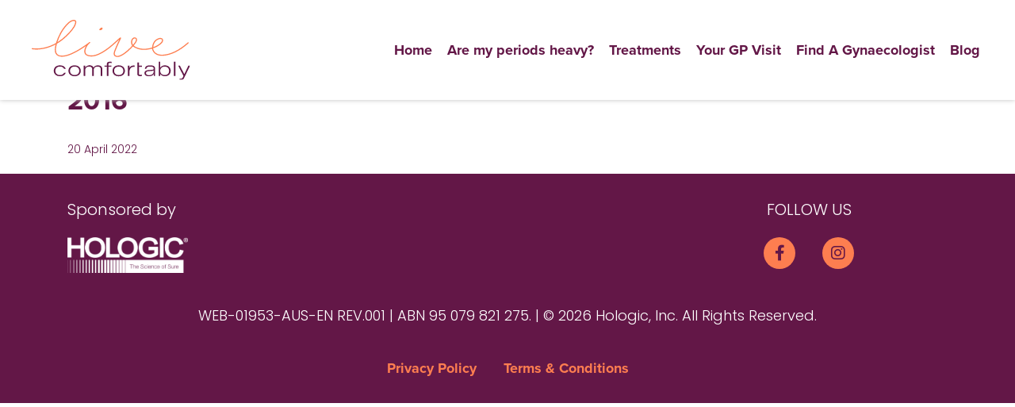

--- FILE ---
content_type: text/html; charset=UTF-8
request_url: https://livecomfortably.co.nz/postcodes/2016/
body_size: 3536
content:
<!DOCTYPE html>
<html lang="en">

<head>
    <meta charset="utf-8">
    <meta name="viewport" content="width=device-width, initial-scale=1, shrink-to-fit=no">
        <title>  2016</title>
        <!-- Favico -->
    <link rel="apple-touch-icon-precomposed" sizes="57x57" href="https://livecomfortably.co.nz/wp-content/themes/wwa/assets/assets/favicon/favicon.png" />
    <link rel="apple-touch-icon-precomposed" sizes="114x114" href="https://livecomfortably.co.nz/wp-content/themes/wwa/assets/assets/favicon/favicon.png" />
    <link rel="apple-touch-icon-precomposed" sizes="72x72" href="https://livecomfortably.co.nz/wp-content/themes/wwa/assets/assets/favicon/favicon.pngg" />
    <link rel="apple-touch-icon-precomposed" sizes="144x144" href="https://livecomfortably.co.nz/wp-content/themes/wwa/assets/assets/favicon/favicon.png" />
    <link rel="apple-touch-icon-precomposed" sizes="60x60" href="https://livecomfortably.co.nz/wp-content/themes/wwa/assets/assets/favicon/favicon.png" />
    <link rel="apple-touch-icon-precomposed" sizes="120x120" href="https://livecomfortably.co.nz/wp-content/themes/wwa/assets/assets/favicon/favicon.png" />
    <link rel="apple-touch-icon-precomposed" sizes="76x76" href="https://livecomfortably.co.nz/wp-content/themes/wwa/assets/assets/favicon/favicon.png" />
    <link rel="apple-touch-icon-precomposed" sizes="152x152" href="https://livecomfortably.co.nz/wp-content/themes/wwa/assets/assets/favicon/favicon.png" />
    <link rel="icon" type="image/png" href="https://livecomfortably.co.nz/wp-content/themes/wwa/assets/assets/favicon/favicon.png" sizes="196x196" />
    <link rel="icon" type="image/png" href="https://livecomfortably.co.nz/wp-content/themes/wwa/assets/assets/favicon/favicon.png" sizes="96x96" />
    <link rel="icon" type="image/png" href="https://livecomfortably.co.nz/wp-content/themes/wwa/assets/assets/favicon/favicon.png" sizes="32x32" />
    <link rel="icon" type="image/png" href="https://livecomfortably.co.nz/wp-content/themes/wwa/assets/assets/favicon/favicon.png" sizes="16x16" />
    <link rel="icon" type="image/png" href="https://livecomfortably.co.nz/wp-content/themes/wwa/assets/assets/favicon/favicon.png" sizes="128x128" />
    <meta name="application-name" content="Wear White Again" />
    <meta name="msapplication-TileColor" content="#FFFFFF" />
    <meta name="msapplication-TileImage" content="https://livecomfortably.co.nz/wp-content/themes/wwa/assets/assets/favicon/favicon.png" />
    <meta name="msapplication-square70x70logo" content="https://livecomfortably.co.nz/wp-content/themes/wwa/assets/assets/favicon/favicon.png" />
    <meta name="msapplication-square150x150logo" content="https://livecomfortably.co.nz/wp-content/themes/wwa/assets/assets/favicon/favicon.png" />
    <meta name="msapplication-wide310x150logo" content="https://livecomfortably.co.nz/wp-content/themes/wwa/assets/assets/favicon/favicon.png" />
    <meta name="msapplication-square310x310logo" content="https://livecomfortably.co.nz/wp-content/themes/wwa/assets/assets/favicon/favicon.png" />
    <!-- Additional CSS Files -->
    <link rel="stylesheet" type="text/css" href="https://livecomfortably.co.nz/wp-content/themes/wwa/assets/assets/css/font-awesome.css">
    <link rel="preconnect" href="https://fonts.googleapis.com">
    <link rel="preconnect" href="https://fonts.gstatic.com" crossorigin>
    <link rel="preconnect" href=https://cdn.fonts.net>
    <link href="https://fonts.googleapis.com/css2?family=Poppins:ital,wght@0,300;0,500;0,600;1,300;1,500;1,600&display=swap" rel="stylesheet">
    <link href=https://cdn.fonts.net/kit/d17d50c3-8da4-4338-af05-3d884a293e2d/d17d50c3-8da4-4338-af05-3d884a293e2d.css rel="stylesheet" />
    <link href="https://cdnjs.cloudflare.com/ajax/libs/font-awesome/6.4.2/css/all.min.css" rel="stylesheet">
    <link rel="stylesheet" type="text/css" href="https://livecomfortably.co.nz/wp-content/themes/wwa/assets/assets/css/bootstrap.min.css">
    <link rel="stylesheet" href="https://livecomfortably.co.nz/wp-content/themes/wwa/assets/assets/css/main.css?1769138939">
    <link rel="pingback" href="https://livecomfortably.co.nz/xmlrpc.php" />
    <script src="https://www.google.com/recaptcha/api.js" async defer></script>
        <!-- [PIXEL TAB] -->
    <!-- Meta Pixel Code -->
    <script>
        ! function(f, b, e, v, n, t, s) {
            if (f.fbq) return;
            n = f.fbq = function() {
                n.callMethod ?
                    n.callMethod.apply(n, arguments) : n.queue.push(arguments)
            };
            if (!f._fbq) f._fbq = n;
            n.push = n;
            n.loaded = !0;
            n.version = '2.0';
            n.queue = [];
            t = b.createElement(e);
            t.async = !0;
            t.src = v;
            s = b.getElementsByTagName(e)[0];
            s.parentNode.insertBefore(t, s)
        }(window, document, 'script',
            'https://connect.facebook.net/en_US/fbevents.js');
        fbq('init', '236683749036856');
        fbq('track', 'PageView');
    </script>
    <noscript><img height="1" width="1" style=" display:none" src="https://www.facebook.com/tr?id=236683749036856&ev=PageView&noscript=1" /></noscript>
    <!-- End Meta Pixel Code -->

    <!-- Google tag (gtag.js) -->
    <script async src="https://www.googletagmanager.com/gtag/js?id=AW-758767985"></script>
    <script>
        window.dataLayer = window.dataLayer || [];

        function gtag() {
            dataLayer.push(arguments);
        }
        gtag('js', new Date());

        gtag('config', 'AW-758767985');
    </script>

    <!-- Zemanta Pixel Hologic pixel -->
    <script type="text/javascript">
        ! function(_window, _document) {
            var ZEM_TAG_ID = '17276';
            if (_window.zemApi) {
                var toArray = function(object) {
                    return Object.prototype.toString.call(object) === '[object Array]' ? object : [object];
                };
                _window.zemApi.marketerId = toArray(_window.zemApi.marketerId).concat(toArray(ZEM_TAG_ID));
                return;
            }
            var api = _window.zemApi = function() {
                api.dispatch ? api.dispatch.apply(api, arguments) : api.queue.push(arguments);
            };
            api.version = '1.0';
            api.loaded = true;
            api.marketerId = ZEM_TAG_ID;
            api.queue = [];
            var tag = _document.createElement('script');
            tag.async = true;
            tag.src = '//js-tag.zemanta.com/zcpt.js';
            tag.type = 'text/javascript';
            var script = _document.getElementsByTagName('script')[0];
            script.parentNode.insertBefore(tag, script);
        }(window, document);
        zemApi('track', 'PAGE_VIEW');
    </script><noscript>
        <img src="//p1.zemanta.com/v2/p/ns/17276/PAGE_VIEW/" referrerpolicy="no-referrer-when-downgrade" height="1" width="1" alt="" />
    </noscript>
    <!-- [END PIXEL TAB] -->

    <!-- [GMT TAB] -->
    <!-- Google Tag Manager -->
    <script>
        (function(w, d, s, l, i) {
            w[l] = w[l] || [];
            w[l].push({
                'gtm.start': new Date().getTime(),
                event: 'gtm.js'
            });
            var f = d.getElementsByTagName(s)[0],
                j = d.createElement(s),
                dl = l != 'dataLayer' ? '&l=' + l : '';
            j.async = true;
            j.src =
                'https://www.googletagmanager.com/gtm.js?id=' + i + dl;
            f.parentNode.insertBefore(j, f);
        })(window, document, 'script', 'dataLayer', 'GTM-5B9438PP');
    </script>
    <!-- End Google Tag Manager -->
    <!-- [END GMT TAB] -->

    <!-- [GA TAB] -->
    <!-- Google tag (gtag.js) -->
    <script async src="https://www.googletagmanager.com/gtag/js?id=G-4LBB1GSWLG"></script>
    <script>
        window.dataLayer = window.dataLayer || [];

        function gtag() {
            dataLayer.push(arguments);
        }
        gtag('js', new Date());

        gtag('config', 'G-4LBB1GSWLG');
    </script>
    <!-- [END GA TAB] -->

</head>

<body class="postcodes-template-default single single-postcodes postid-33659">
        <div id="consent_blackbar"></div>
    <script src="//consent.trustarc.com/autoblockasset/core.min.js?domain=nfbhit"></script>
    <script src="//consent.trustarc.com/autoblockoptout?domain=nfbhit"></script>
    <script async="async" type="text/javascript" crossorigin="" src='//consent.trustarc.com/notice?domain=nfbhit&c=teconsent&js=nj&noticeType=bb&gtm=1'></script>
    <div id="teconsent"></div>
    <!-- ***** Preloader Start ***** -->
    <div id="js-preloader" class="js-preloader">
        <div class="preloader-inner">
            <span class="dot"></span>
            <div class="dots">
                <span></span>
                <span></span>
                <span></span>
            </div>
        </div>
    </div>
    <!-- ***** Preloader End ***** -->
    <!-- Header -->
    <header class="header" style="">
        <div class="container-fluid">
            <a class="logo" href="https://livecomfortably.co.nz"><img src="https://livecomfortably.co.nz/wp-content/themes/wwa/assets/assets/images/logo.svg" width="200" alt="" /></a>
            <div class="header-menu">
                <div class="menu--wrapper">
                    <div class="mobile">
                        <a class="logo" href="https://livecomfortably.co.nz"><img src="https://livecomfortably.co.nz/wp-content/themes/wwa/assets/assets/images/logo.svg" width="200" alt="" /></a>
                        <div class="btn--wrapper">
                            <a class="btn--mobile-nav"><i class="fa-solid fa-xmark"></i></a>
                        </div>
                    </div>
                    <div class="menu-main-menu-container"><ul id="menu-main-menu" class="menu"><li id="menu-item-36072" class="menu-item menu-item-type-post_type menu-item-object-page menu-item-home menu-item-36072"><a href="https://livecomfortably.co.nz/">Home</a></li>
<li id="menu-item-101" class="menu-item menu-item-type-post_type menu-item-object-page menu-item-101"><a href="https://livecomfortably.co.nz/is-my-period-heavy/">Are my periods heavy?</a></li>
<li id="menu-item-100" class="menu-item menu-item-type-post_type menu-item-object-page menu-item-100"><a href="https://livecomfortably.co.nz/treatments/">Treatments</a></li>
<li id="menu-item-99" class="menu-item menu-item-type-post_type menu-item-object-page menu-item-99"><a href="https://livecomfortably.co.nz/your-gp-visit/">Your GP Visit</a></li>
<li id="menu-item-98" class="menu-item menu-item-type-post_type menu-item-object-page menu-item-98"><a href="https://livecomfortably.co.nz/find-a-gynaecologist/">Find A Gynaecologist</a></li>
<li id="menu-item-77" class="menu-item menu-item-type-taxonomy menu-item-object-category menu-item-77"><a href="https://livecomfortably.co.nz/category/blog/">Blog</a></li>
</ul></div>                </div>
                <div class="btn--wrapper">
                    <a class="btn--mobile-nav"><i class="fa-solid fa-bars"></i></a>
                </div>
            </div>
        </div>
    </header>
    <!-- Header -->
    <section id="wrapper">    <section class="section section_intro section_blog_article_banner section_first">
        <div class="container">
            <div class="row">
                <div class="col-lg-6 col-md-6 col-xs-12 section-box-content box-padding-right">
                    <div class="content">
                        <h1 class="box-title">2016</h1>
                        <div class="wysiwyg">
                                                        <p class="blog_date">20 April 2022</p>
                        </div>
                    </div>
                </div>
                <div class="col-lg-6 col-md-6 col-xs-12">
                    <div class="block-img">
                                            </div>
                </div>
                <div class="hr_section_end"></div>
            </div>
        </div>
    </section>
    <section class="section section_blog_article section_video">
        <div class="container">
            <div class="row">
                <div class="col-lg-12 blog-article-wrapper">
                                    </div>
            </div>
        </div>
    </section>
<!-- ***** Footer Start ***** -->
<footer>
    <div class="container">
        <div class="row">
            <div class="col-lg-5 address_section">
                <p>Sponsored by</p>
                <img src="https://livecomfortably.co.nz/wp-content/themes/wwa/assets/assets/images/footer_hologic_logo_1.png" class="img-fluid">
            </div>
            <div class="col-lg-3">

            </div>
            <div class="col-lg-4 share_section">
                <p>FOLLOW US</p>
                <ul id="menu-social-links-menu" class="share_icons"><li id="menu-item-107" class="menu-item menu-item-type-custom menu-item-object-custom menu-item-107"><a href="https://www.facebook.com/livecomfortably.co.nz/"><i class="fa-brands fa-facebook-f"></i></a></li>
<li id="menu-item-108" class="menu-item menu-item-type-custom menu-item-object-custom menu-item-108"><a href="https://www.instagram.com/wearwhiteagainau/"><i class="fa-brands fa-instagram"></i></a></li>
</ul>            </div>
            <div class="col-lg-12 copyright_section">
                <p>WEB-01953-AUS-EN REV.001 | ABN 95 079 821 275. | © 2026 Hologic, Inc. All Rights Reserved.</p>
                <ul id="menu-footer-menu" class="footer_menu"><li id="menu-item-32944" class="menu-item menu-item-type-custom menu-item-object-custom menu-item-32944"><a href="http://www.hologic.com/privacy">Privacy Policy</a></li>
<li id="menu-item-32945" class="menu-item menu-item-type-custom menu-item-object-custom menu-item-32945"><a href="http://www.hologic.com/terms-condition">Terms &#038; Conditions</a></li>
</ul>            </div>
        </div>
    </div>
</footer>
<!-- jQuery -->
<script src="https://livecomfortably.co.nz/wp-content/themes/wwa/assets/assets/js/jquery-2.1.0.min.js"></script>
<!-- Bootstrap -->
<script src="https://livecomfortably.co.nz/wp-content/themes/wwa/assets/assets/js/popper.js"></script>
<script src="https://livecomfortably.co.nz/wp-content/themes/wwa/assets/assets/js/bootstrap.min.js"></script>
<!-- Plugins -->
<script src="https://livecomfortably.co.nz/wp-content/themes/wwa/assets/assets/js/scrollreveal.min.js"></script>
<script src="https://livecomfortably.co.nz/wp-content/themes/wwa/assets/assets/js/waypoints.min.js"></script>
<script src="https://livecomfortably.co.nz/wp-content/themes/wwa/assets/assets/js/jquery.counterup.min.js"></script>
<script src="https://livecomfortably.co.nz/wp-content/themes/wwa/assets/assets/js/imgfix.min.js"></script>
<script src="https://livecomfortably.co.nz/wp-content/themes/wwa/assets/assets/js/mixitup.js"></script>
<script src="https://livecomfortably.co.nz/wp-content/themes/wwa/assets/assets/js/accordions.js"></script>
<script src="https://livecomfortably.co.nz/wp-content/themes/wwa/assets/assets/js/jquery.matchHeight.js"></script>
<!-- Global Init -->
<script src="https://livecomfortably.co.nz/wp-content/themes/wwa/assets/assets/js/custom.js?1769138939"></script>
<script src="https://livecomfortably.co.nz/wp-content/themes/wwa/assets/assets/js/map.js?1769138939"></script>
<script src="https://maps.googleapis.com/maps/api/js?key=AIzaSyDjXL6Rhx2n7Q001atA7FgNUtPp5qdRRS8&callback=initMap&v=weekly"></script>

</body>

</html>

--- FILE ---
content_type: text/css
request_url: https://livecomfortably.co.nz/wp-content/themes/wwa/assets/assets/css/main.css?1769138939
body_size: 6013
content:
.js-preloader {
  position: fixed;
  top: 0;
  left: 0;
  right: 0;
  bottom: 0;
  background-color: #232d39;
  display: -webkit-box;
  display: flex;
  -webkit-box-align: center;
  align-items: center;
  -webkit-box-pack: center;
  justify-content: center;
  opacity: 1;
  visibility: hidden;
  z-index: 9999;
  -webkit-transition: opacity 0.25s ease;
  transition: opacity 0.25s ease; }

.js-preloader.loaded {
  opacity: 0;
  visibility: hidden;
  pointer-events: none; }

.preloader-inner {
  position: relative;
  width: 142px;
  height: 40px;
  background: #232d39; }
  .preloader-inner .dot {
    position: absolute;
    width: 16px;
    height: 16px;
    top: 12px;
    left: 15px;
    background: #fff;
    border-radius: 50%;
    -webkit-transform: translateX(0);
    transform: translateX(0);
    -webkit-animation: dot 2.8s infinite;
    animation: dot 2.8s infinite; }
  .preloader-inner .dots {
    -webkit-transform: translateX(0);
    transform: translateX(0);
    margin-top: 12px;
    margin-left: 31px;
    -webkit-animation: dots 2.8s infinite;
    animation: dots 2.8s infinite; }
    .preloader-inner .dots span {
      display: block;
      float: left;
      width: 16px;
      height: 16px;
      margin-left: 16px;
      background: #fff;
      border-radius: 50%; }

.header {
  padding: 25px 40px;
  margin: 0 auto;
  position: fixed;
  top: 0;
  left: 0;
  right: 0;
  z-index: 9999999999;
  background-color: white;
  box-shadow: 0 0 6px silver; }
  @media only screen and (max-width: 1024px) {
    .header {
      margin-top: 0 !important;
      padding: 10px 15px; } }
  .header .container-fluid {
    position: relative; }
    .header .container-fluid::after {
      content: " ";
      display: block;
      clear: both; }
    .header .container-fluid > .logo {
      overflow: auto;
      float: left;
      left: -15px;
      position: relative;
      z-index: 1; }
      .header .container-fluid > .logo img {
        height: auto;
        width: 200px; }
    .header .container-fluid .header-menu {
      position: absolute;
      overflow: auto;
      left: 0;
      right: 0;
      text-align: right; }
      .header .container-fluid .header-menu .btn--wrapper {
        display: inline-block; }
      .header .container-fluid .header-menu .menu--wrapper {
        display: inline-block; }
      .header .container-fluid .header-menu .mobile {
        display: none; }
      .header .container-fluid .header-menu ul.menu {
        list-style: none;
        margin: 0;
        padding: 0; }
        .header .container-fluid .header-menu ul.menu > li {
          display: inline-block;
          margin-left: 15px;
          height: 76px;
          line-height: 76px; }
          .header .container-fluid .header-menu ul.menu > li.current_page_item a, .header .container-fluid .header-menu ul.menu > li.current-menu-item a, .header .container-fluid .header-menu ul.menu > li.current-post-ancestor a {
            text-decoration: none;
            color: #FD7E50; }
            .header .container-fluid .header-menu ul.menu > li.current_page_item a::before, .header .container-fluid .header-menu ul.menu > li.current-menu-item a::before, .header .container-fluid .header-menu ul.menu > li.current-post-ancestor a::before {
              background-color: #FD7E50; }
          .header .container-fluid .header-menu ul.menu > li a {
            cursor: pointer;
            font-family: 'ProximaNovaBold';
            font-weight: 500;
            font-size: 18px;
            text-decoration: none;
            color: #631747;
            position: relative;
            transition: color 0.4s ease; }
            .header .container-fluid .header-menu ul.menu > li a::before {
              content: " ";
              position: absolute;
              width: 30px;
              height: 3px;
              background-color: transparent;
              bottom: 0;
              top: 30px;
              left: 0;
              right: 0;
              margin: auto;
              transition: background-color 0.4s ease; }
            .header .container-fluid .header-menu ul.menu > li a:hover {
              text-decoration: none;
              color: #FD7E50; }
              .header .container-fluid .header-menu ul.menu > li a:hover::before {
                background-color: #FD7E50; }
      .header .container-fluid .header-menu .btn--mobile-nav {
        display: none;
        color: #631747; }
    @media only screen and (max-width: 1150px) {
      .header .container-fluid .logo {
        padding: 5px 0; }
        .header .container-fluid .logo img {
          width: auto;
          height: 50px; }
      .header .container-fluid .header-menu {
        text-align: right; }
        .header .container-fluid .header-menu .btn--mobile-nav {
          font-size: 26px;
          width: 25px;
          line-height: 60px;
          margin-left: 30px;
          cursor: pointer;
          display: inline-block;
          text-align: center; }
        .header .container-fluid .header-menu .menu--wrapper {
          display: none;
          position: fixed;
          z-index: 1;
          top: 0;
          bottom: 0;
          left: 0;
          right: 0;
          background-color: rgba(255, 255, 255, 0.9); }
          .header .container-fluid .header-menu .menu--wrapper.active {
            display: block; }
        .header .container-fluid .header-menu .mobile,
        .header .container-fluid .header-menu ul.menu {
          display: block;
          margin: auto;
          float: unset;
          text-align: left; }
          .header .container-fluid .header-menu .mobile li .sub-menu,
          .header .container-fluid .header-menu ul.menu li .sub-menu {
            display: block;
            position: unset;
            background-color: unset;
            border: unset;
            padding-left: 15px; }
            .header .container-fluid .header-menu .mobile li .sub-menu li a,
            .header .container-fluid .header-menu ul.menu li .sub-menu li a {
              border-bottom: 1px solid silver;
              display: block;
              padding: 15px 0;
              color: #222; }
        .header .container-fluid .header-menu .mobile {
          padding: 10px 15px;
          box-shadow: 0 0 5px silver;
          background-color: white; }
          .header .container-fluid .header-menu .mobile * {
            color: #631747; }
          .header .container-fluid .header-menu .mobile .btn--wrapper {
            float: right; }
          .header .container-fluid .header-menu .mobile .btn--mobile-nav {
            float: right; }
        .header .container-fluid .header-menu ul.menu {
          padding: 30px 30px 0;
          text-align: left; }
          .header .container-fluid .header-menu ul.menu > li {
            display: block;
            margin: 0;
            height: unset;
            line-height: unset; }
            .header .container-fluid .header-menu ul.menu > li a {
              display: block;
              padding: 20px 0;
              color: #631747;
              text-align: center; } }
    @media only screen and (max-width: 768px) {
      .header .container-fluid .header-menu .menu--wrapper.active .mobile {
        height: 80px; }
        .header .container-fluid .header-menu .menu--wrapper.active .mobile .logo {
          position: relative;
          top: 5px; }
      .header .container-fluid .header-menu .btn--apply-now {
        display: none; }
      .header .container-fluid .header-menu ul.menu > li:last-of-type {
        display: unset; } }

footer {
  margin: 0;
  padding: 0;
  border: 0;
  outline: 0;
  display: block;
  text-align: center;
  padding: 30px 0px;
  background: #631747;
  color: white; }
  footer p {
    color: white; }
  footer .address_section {
    text-align: left; }
    footer .address_section img {
      height: 45px; }
    @media only screen and (max-width: 1024px) {
      footer .address_section {
        text-align: center;
        margin-bottom: 30px; }
        footer .address_section img {
          height: 80px; } }
  footer .address_content i {
    font-size: 20px;
    margin-right: 5px; }
  footer ul.share_icons {
    padding: 0;
    margin: 0; }
    footer ul.share_icons li {
      display: inline-block;
      padding: 0 15px; }
      footer ul.share_icons li a {
        background-color: #FD7E50;
        display: inline-block;
        width: 40px;
        height: 40px;
        border-radius: 40px;
        text-align: center; }
        footer ul.share_icons li a i {
          color: #631747;
          font-size: 20px;
          line-height: 40px; }
  footer .copyright_section > p {
    font-size: 18px;
    margin: 40px 0; }
  footer ul.footer_menu {
    padding: 0;
    margin: 0; }
    footer ul.footer_menu li {
      display: inline-block;
      padding: 0 15px; }
      @media screen and (max-width: 1023px) {
        footer ul.footer_menu li {
          display: block;
          margin-bottom: 30px; } }
      footer ul.footer_menu li a {
        cursor: pointer;
        color: #FD7E50;
        font-size: 18px;
        font-weight: 500;
        font-family: 'ProximaNovaBold'; }
        footer ul.footer_menu li a:hover {
          opacity: 0.8; }

.section_banner.banner_form {
  padding: 80px 0px;
  margin-top: 126px; }
  .section_banner.banner_form h1 {
    margin-top: 0px;
    font-size: 58px;
    line-height: 1.2;
    margin-bottom: 20px; }
  .section_banner.banner_form h3 {
    font-size: 18px;
    font-weight: 300;
    margin-top: 0;
    margin-bottom: 40px; }
  @media only screen and (max-width: 1150px) {
    .section_banner.banner_form {
      margin-top: 110px; } }
  @media only screen and (max-width: 768px) {
    .section_banner.banner_form {
      margin-top: 40px; }
      .section_banner.banner_form::before {
        content: " ";
        position: absolute;
        top: 0;
        bottom: 0;
        right: 0;
        left: 0;
        background-color: rgba(0, 0, 0, 0.3); }
      .section_banner.banner_form h1 {
        font-size: 42px; }
      .section_banner.banner_form h1,
      .section_banner.banner_form h3 {
        text-align: center;
        color: white; } }
.section_banner .form_inner_content {
  background: rgba(255, 255, 255, 0.5);
  padding: 30px;
  border-radius: 5px; }
  .section_banner .form_inner_content table {
    width: 100%; }
  .section_banner .form_inner_content input[type=text] {
    border: 2px solid #631747;
    border-radius: 5px;
    color: #631747;
    padding: 10px;
    width: 100%;
    height: 45px; }
  .section_banner .form_inner_content select {
    border: 2px solid #631747;
    border-radius: 5px;
    color: #631747;
    padding: 10px;
    width: 100%;
    height: 45px; }
  .section_banner .form_inner_content span {
    color: #631747;
    font-size: 16px;
    display: inline-block;
    padding: 10px 15px; }
.section_banner .form_button {
  text-align: center; }
  .section_banner .form_button .btn--outline {
    width: 100%; }

.section_results {
  padding: 20px 0px; }
  .section_results .section_heading {
    margin: 20px 0px 30px; }
  .section_results #divMainGyn {
    background-color: #FD7E50; }
    .section_results #divMainGyn h3 {
      font-size: 26px;
      font-weight: 300;
      color: white; }
    .section_results #divMainGyn p {
      color: #631747;
      margin-bottom: 0; }
      .section_results #divMainGyn p a {
        color: #631747; }
    .section_results #divMainGyn .section-button a {
      color: white; }

.section_more_results {
  padding: 20px 0px; }
  .section_more_results .gyna-result {
    background-color: #F7FFEB; }
    .section_more_results .gyna-result h3 {
      font-size: 34px; }
    .section_more_results .gyna-result p {
      margin-bottom: 0;
      word-wrap: break-word; }
    .section_more_results .gyna-result .section-button a {
      color: #FD7E50;
      text-decoration: none; }
      .section_more_results .gyna-result .section-button a i {
        display: inline-block;
        margin-left: 15px; }
  .section_more_results .col-lg-4 {
    margin-bottom: 30px; }

.box-wrapper {
  padding: 20px;
  height: 100%; }
  .box-wrapper h3 {
    margin-bottom: 20px; }

.info_two {
  font-size: 16px;
  margin-bottom: 20px; }
  .info_two p {
    margin-bottom: 5px;
    font-size: 18px;
    line-height: initial; }

.info_three {
  font-size: 16px;
  margin-bottom: 20px; }
  .info_three p {
    margin-bottom: 5px;
    font-size: 18px;
    line-height: initial; }

.blog-article-wrapper {
  padding: 0px 100px; }
  @media only screen and (max-width: 768px) {
    .blog-article-wrapper {
      padding: 0; } }

.blog-article-content {
  margin-bottom: 80px; }

.box-padding-right {
  padding-right: 50px; }

.blog_date {
  margin: 20px 0px;
  font-size: 14px; }

.single-post .section_first {
  margin-top: 240px; }
  @media only screen and (max-width: 768px) {
    .single-post .section_first {
      margin-top: 100px; } }
.single-post .hr_section_end {
  border-bottom: 1px solid #631747;
  width: 100%;
  margin: 50px 0; }

.wysiwyg h2 {
  margin: 40px 0 24px;
  font-size: 34px; }
  .wysiwyg h2:first-of-type {
    margin-top: 0; }
  @media only screen and (max-width: 768px) {
    .wysiwyg h2 {
      font-size: 26px; } }

.section.section_contact_form {
  padding: 80px 0px 120px;
  margin-top: 126px; }
  @media only screen and (max-width: 1150px) {
    .section.section_contact_form {
      margin-top: 110px; } }
  @media only screen and (max-width: 768px) {
    .section.section_contact_form {
      margin-top: 40px; } }
  .section.section_contact_form .form_input {
    margin-bottom: 20px; }
  .section.section_contact_form .form_inner form input.txt {
    border: 2px solid #631747;
    border-radius: 5px;
    padding: 10px 24px;
    width: 100%;
    font-size: 22px;
    font-weight: 300;
    color: #631747; }
  .section.section_contact_form .form_inner form textarea {
    border: 2px solid #631747;
    border-radius: 5px;
    padding: 10px 24px;
    width: 100%;
    min-height: 200px;
    font-size: 22px;
    font-weight: 300;
    color: #631747; }
  .section.section_contact_form .form_captcha {
    position: relative;
    padding-right: 25%;
    overflow: hidden; }
    .section.section_contact_form .form_captcha .g-recaptcha {
      max-width: 70%; }
      .section.section_contact_form .form_captcha .g-recaptcha div {
        width: auto !important; }
        .section.section_contact_form .form_captcha .g-recaptcha div iframe {
          position: absolute;
          top: 0px;
          left: 0px;
          width: 100%;
          height: 100%; }
  .section.section_contact_form .form-recaptcha {
    position: relative; }
  .section.section_contact_form .btn--outline {
    width: 100%; }

.wpcf7 .screen-reader-response {
  position: absolute;
  overflow: hidden;
  clip: rect(1px, 1px, 1px, 1px);
  height: 1px;
  width: 1px;
  margin: 0;
  padding: 0;
  border: 0; }

.wpcf7-response-output {
  display: none;
  margin: 2em 0.5em 1em;
  padding: 0.2em 1em;
  border: 2px solid #00a0d2; }

form.wpcf7-form.invalid .wpcf7-response-output {
  display: block; }

@-webkit-keyframes dot {
  50% {
    -webkit-transform: translateX(96px);
    transform: translateX(96px); } }
@keyframes dot {
  50% {
    -webkit-transform: translateX(96px);
    transform: translateX(96px); } }
@-webkit-keyframes dots {
  50% {
    -webkit-transform: translateX(-31px);
    transform: translateX(-31px); } }
@keyframes dots {
  50% {
    -webkit-transform: translateX(-31px);
    transform: translateX(-31px); } }
html {
  margin: 0 !important;
  padding: 0 !important;
  border: 0;
  outline: 0;
  -ms-text-size-adjust: 100%;
  -webkit-font-smoothing: antialiased;
  -moz-osx-font-smoothing: grayscale;
  background: #fff; }

body {
  margin: 0;
  padding: 0;
  border: 0;
  outline: 0;
  -ms-text-size-adjust: 100%;
  -webkit-font-smoothing: antialiased;
  -moz-osx-font-smoothing: grayscale;
  background: #fff;
  font-family: "ProximaNovaRegular", "Poppins", sans-serif;
  font-weight: 300;
  color: #631747; }

div {
  margin: 0;
  padding: 0;
  border: 0;
  outline: 0; }
  div pre {
    margin: 0;
    padding: 0;
    border: 0;
    outline: 0; }

span {
  margin: 0;
  padding: 0;
  border: 0;
  outline: 0; }

applet {
  margin: 0;
  padding: 0;
  border: 0;
  outline: 0; }

object {
  margin: 0;
  padding: 0;
  border: 0;
  outline: 0; }

iframe {
  margin: 0;
  padding: 0;
  border: 0;
  outline: 0; }

h1,
h2,
h3,
h4,
h5 {
  color: #631747; }

h1 {
  margin: 0;
  padding: 0;
  border: 0;
  outline: 0;
  margin-top: 0px;
  margin-bottom: 0px; }

h2 {
  margin: 0;
  padding: 0;
  border: 0;
  outline: 0;
  margin-top: 0px;
  margin-bottom: 0px; }

h3 {
  margin: 0;
  padding: 0;
  border: 0;
  outline: 0;
  margin-top: 0px;
  margin-bottom: 0px; }

h4 {
  margin: 0;
  padding: 0;
  border: 0;
  outline: 0;
  margin-top: 0px;
  margin-bottom: 0px; }

h5 {
  margin: 0;
  padding: 0;
  border: 0;
  outline: 0;
  margin-top: 0px;
  margin-bottom: 0px; }

h6 {
  margin: 0;
  padding: 0;
  border: 0;
  outline: 0;
  margin-top: 0px;
  margin-bottom: 0px; }

p {
  margin: 0;
  padding: 0;
  border: 0;
  outline: 0;
  font-size: 20px;
  font-weight: 300;
  line-height: 1.5;
  color: #631747;
  margin-bottom: 20px;
  word-wrap: break-word; }
  p a {
    font-family: 'ProximaNovaBold';
    font-weight: 600;
    color: #FD7E50;
    text-decoration: none; }
    p a:hover {
      text-decoration: underline; }
  p strong {
    color: #FD7E50;
    font-weight: 500;
    font-family: 'ProximaNovaBold'; }

blockquote {
  margin: 0;
  padding: 0;
  border: 0;
  outline: 0; }

a {
  margin: 0;
  padding: 0;
  border: 0;
  outline: 0;
  text-decoration: none !important;
  color: #DD7A7A; }
  a:hover {
    color: #DD7A7A; }

abbr {
  margin: 0;
  padding: 0;
  border: 0;
  outline: 0; }

acronym {
  margin: 0;
  padding: 0;
  border: 0;
  outline: 0; }

address {
  margin: 0;
  padding: 0;
  border: 0;
  outline: 0; }

big {
  margin: 0;
  padding: 0;
  border: 0;
  outline: 0; }

cite {
  margin: 0;
  padding: 0;
  border: 0;
  outline: 0; }

code {
  margin: 0;
  padding: 0;
  border: 0;
  outline: 0; }

del {
  margin: 0;
  padding: 0;
  border: 0;
  outline: 0; }

dfn {
  margin: 0;
  padding: 0;
  border: 0;
  outline: 0; }

em {
  margin: 0;
  padding: 0;
  border: 0;
  outline: 0; }

font {
  margin: 0;
  padding: 0;
  border: 0;
  outline: 0; }

img {
  margin: 0;
  padding: 0;
  border: 0;
  outline: 0; }

ins {
  margin: 0;
  padding: 0;
  border: 0;
  outline: 0; }

kbd {
  margin: 0;
  padding: 0;
  border: 0;
  outline: 0; }

q {
  margin: 0;
  padding: 0;
  border: 0;
  outline: 0; }

s {
  margin: 0;
  padding: 0;
  border: 0;
  outline: 0; }

samp {
  margin: 0;
  padding: 0;
  border: 0;
  outline: 0; }

small {
  margin: 0;
  padding: 0;
  border: 0;
  outline: 0; }

strike {
  margin: 0;
  padding: 0;
  border: 0;
  outline: 0; }

strong {
  margin: 0;
  padding: 0;
  border: 0;
  outline: 0; }

sub {
  margin: 0;
  padding: 0;
  border: 0;
  outline: 0; }

sup {
  margin: 0;
  padding: 0;
  border: 0;
  outline: 0; }

tt {
  margin: 0;
  padding: 0;
  border: 0;
  outline: 0; }

var {
  margin: 0;
  padding: 0;
  border: 0;
  outline: 0; }

b {
  margin: 0;
  padding: 0;
  border: 0;
  outline: 0; }

u {
  margin: 0;
  padding: 0;
  border: 0;
  outline: 0; }

i {
  margin: 0;
  padding: 0;
  border: 0;
  outline: 0; }

center {
  margin: 0;
  padding: 0;
  border: 0;
  outline: 0; }

dl {
  margin: 0;
  padding: 0;
  border: 0;
  outline: 0; }

dt {
  margin: 0;
  padding: 0;
  border: 0;
  outline: 0; }

dd {
  margin: 0;
  padding: 0;
  border: 0;
  outline: 0; }

ol {
  margin: 0;
  padding: 0;
  border: 0;
  outline: 0;
  margin-left: 1.3em; }

ul {
  margin: 0;
  padding: 0;
  border: 0;
  outline: 0;
  margin-left: 1.5em;
  list-style: none; }

li {
  margin: 0;
  padding: 0;
  border: 0;
  outline: 0; }

figure {
  margin: 0;
  padding: 0;
  border: 0;
  outline: 0; }

nav {
  margin: 0;
  padding: 0;
  border: 0;
  outline: 0;
  display: block; }

section {
  margin: 0;
  padding: 0;
  border: 0;
  outline: 0;
  display: block; }

article {
  margin: 0;
  padding: 0;
  border: 0;
  outline: 0;
  display: block; }

aside {
  margin: 0;
  padding: 0;
  border: 0;
  outline: 0;
  display: block; }

figcaption {
  margin: 0;
  padding: 0;
  border: 0;
  outline: 0; }

.clearfix {
  display: inline-block; }
  .clearfix:after {
    content: ".";
    display: block;
    clear: both;
    visibility: hidden;
    line-height: 0;
    height: 0; }

html[xmlns] .clearfix {
  display: block; }

* {
  box-sizing: border-box; }
  * html .clearfix {
    height: 1%; }

hgroup {
  display: block; }

::selection {
  background: #631747;
  color: #fff; }

::-moz-selection {
  background: #631747;
  color: #fff; }

.section-heading {
  text-align: center;
  margin-top: 140px;
  margin-bottom: 80px; }
  .section-heading img {
    margin: 20px auto; }

.main-button a {
  display: inline-block;
  font-size: 16px;
  padding: 12px 20px;
  background-color: #ed563b;
  color: #fff;
  text-align: center;
  font-weight: 300;
  text-transform: uppercase;
  transition: all .3s; }
  .main-button a:hover {
    background-color: #f9735b; }

.section_first {
  margin-top: 108px; }

section#wrapper {
  min-height: calc(100vh - 500px); }

body.admin-bar section#wrapper {
  min-height: calc(100vh - 532px); }

.home .main_banner_slider::before {
  display: none; }

.main_banner_slider {
  position: relative;
  padding: 120px 0px;
  overflow: hidden;
  margin-top: 126px;
  height: 60vh;
  min-height: 550px;
  background-size: cover;
  background-position: top center;
  background-repeat: no-repeat; }
  .main_banner_slider .caption {
    max-width: 450px;
    position: relative;
    z-index: 2; }
    .main_banner_slider .caption h1 {
      font-family: 'ProximaNovaBold';
      font-weight: 500;
      margin-top: 0px;
      font-size: 58px;
      text-transform: capitalize;
      color: #631747;
      line-height: 1.2;
      margin-bottom: 20px; }
    .main_banner_slider .caption h3 {
      margin-top: 30px;
      margin-bottom: 25px;
      font-size: 20px;
      font-weight: 300;
      letter-spacing: 1px; }
  .main_banner_slider::before {
    content: " ";
    position: absolute;
    top: 0;
    bottom: 0;
    right: 0;
    left: 0;
    background-color: rgba(255, 255, 255, 0.5);
    z-index: 1; }
  @media only screen and (max-width: 1150px) {
    .main_banner_slider {
      margin-top: 110px; } }
  @media only screen and (max-width: 1024px) {
    .main_banner_slider {
      height: calc(100vh - 80px);
      margin-top: 80px;
      padding: 25% 15px !important;
      background-position: center; }
      .main_banner_slider .caption {
        margin-left: auto;
        margin-right: auto; } }
  @media only screen and (max-width: 1024px) {
    .main_banner_slider::before {
      background-color: rgba(0, 0, 0, 0.5); }
    .main_banner_slider .header-text {
      position: relative;
      z-index: 1; }
    .main_banner_slider .caption {
      text-align: center; }
      .main_banner_slider .caption * {
        color: white !important;
        border-color: white !important; }
      .main_banner_slider .caption h1 {
        font-size: 50px; }
      .main_banner_slider .caption h3 {
        font-size: 22px; } }

.section_banner {
  position: relative;
  padding: 120px 0px;
  background-position: 50% 0%;
  background-repeat: no-repeat;
  background-size: cover;
  min-height: 450px;
  overflow: hidden;
  margin-top: 140px; }
  .section_banner .caption {
    max-width: 450px; }
    .section_banner .caption h1 {
      font-family: 'ProximaNovaBold';
      font-weight: 500;
      text-align: left;
      font-size: 54px;
      margin-top: 0px;
      text-transform: capitalize;
      color: #fff;
      letter-spacing: 0.5px;
      line-height: 0.9;
      margin-bottom: 20px; }
    .section_banner .caption h3 {
      font-size: 22px;
      margin-top: 30px;
      margin-bottom: 25px;
      font-family: 'ProximaNovaBold';
      font-weight: 500;
      color: #fff;
      letter-spacing: 1px; }
  .section_banner .caption.caption_fix_2 {
    max-width: initial; }
  .section_banner h1.title_fix {
    font-size: 62px; }

.object_icon_top:before {
  content: url(../images/object_banner_1.png);
  position: absolute;
  top: -45px;
  left: 22%;
  z-index: 1; }

.object_icon_bottom_1:before {
  content: url(../images/object_banner_2.png);
  position: absolute;
  bottom: -20px;
  left: 15%;
  z-index: 1; }

.object_icon_bottom_2:before {
  content: url(../images/object_banner_3.png);
  position: absolute;
  bottom: -9px;
  right: 15%;
  z-index: 1; }

.section.section_splash,
.error404 {
  padding: 80px 0px;
  background-position: center center;
  background-repeat: no-repeat;
  background-size: cover;
  text-align: center;
  position: relative; }
  .section.section_splash::before,
  .error404::before {
    background-color: rgba(255, 255, 255, 0.7);
    content: " ";
    position: absolute;
    top: 0;
    bottom: 0;
    right: 0;
    left: 0; }
  .section.section_splash .section_splash_content .section-button,
  .error404 .section_splash_content .section-button {
    margin-top: 40px; }
  .section.section_splash p span,
  .error404 p span {
    font-family: 'ProximaNovaBold';
    font-weight: 500;
    color: #FD7E50; }

.section_video img {
  width: 100%; }
.section_video .video_content {
  position: relative;
  padding-bottom: 56.25%;
  height: 0;
  overflow: hidden; }
  .section_video .video_content iframe {
    position: absolute;
    top: 0;
    left: 0;
    width: 100%;
    height: 100%; }

.box-bg-1-content,
.box-bg-2-content {
  padding: 50px;
  position: relative;
  overflow: hidden;
  background-size: 95%;
  background-position: bottom right;
  background-repeat: no-repeat; }
  @media only screen and (max-width: 768px) {
    .box-bg-1-content,
    .box-bg-2-content {
      padding: 15px; } }
  .box-bg-1-content .section_cta_content,
  .box-bg-2-content .section_cta_content {
    padding: 0; }

.section_cta_content {
  padding: 40px 0px; }

@media only screen and (max-width: 768px) {
  .content {
    margin-top: 24px; } }

.box-button {
  margin-top: 30px; }
  .box-button .btn-load-more {
    color: #605e64; }

h1.box-title {
  font-family: 'ProximaNovaBold';
  font-weight: 500;
  margin-bottom: 30px;
  font-size: 34px;
  color: #631747; }
  h1.box-title span,
  h1.box-title strong {
    color: #FD7E50; }

.banner-button {
  margin-top: 30px; }
  .banner-button .btn-load-more {
    color: #fff; }

.section-load-more {
  text-align: center;
  margin-top: 40px;
  display: inline-block; }

.section_heading {
  margin: 0px 0px 30px; }
  .section_heading h1 {
    color: #631747;
    font-family: 'ProximaNovaBold';
    font-size: 34px;
    font-weight: 500; }

.box-item {
  background-color: #F7FFEB;
  margin-bottom: 30px; }
  .box-item .box-content {
    padding: 30px 20px; }
  .box-item span {
    color: #631747; }
  .box-item h4 {
    font-size: 26px;
    font-weight: normal;
    line-height: normal;
    color: #631747;
    display: -webkit-box;
    -webkit-line-clamp: 3;
    -webkit-box-orient: vertical;
    overflow: hidden;
    text-overflow: ellipsis; }
  .box-item .section_button {
    padding: 0px 20px 20px; }
  .box-item .btn_more {
    color: #FD7E50;
    display: block;
    margin-top: 20px;
    font-size: 26px;
    font-style: normal;
    font-family: 'ProximaNovaBold';
    font-weight: 500;
    text-decoration: none; }
    .box-item .btn_more i {
      display: inline-block;
      margin-left: 15px; }
    .box-item .btn_more:hover {
      opacity: 0.6; }

.image-thumb {
  padding-bottom: 56%;
  height: 0px;
  position: relative;
  top: 0px;
  left: 0px;
  overflow: hidden; }
  .image-thumb img {
    height: auto;
    width: 100%;
    position: absolute; }

.wysiwyg li,
.box-content li {
  list-style: disc;
  font-size: 18px; }

.text_link {
  font-size: 18px;
  text-transform: uppercase;
  color: #605e64;
  display: block;
  margin-top: 30px;
  font-weight: 600; }
  .text_link:hover {
    color: #631747; }

.box-bg-custom-two {
  background: #f1f6f8; }
  .box-bg-custom-two a {
    color: #DD7A7A; }

.underline_link {
  text-decoration: underline !important; }

.contact-address,
.contact-phone,
.contact-email {
  margin-top: 40px; }
  .contact-address h3,
  .contact-phone h3,
  .contact-email h3 {
    font-size: 18px;
    font-weight: 600;
    text-transform: uppercase;
    margin-bottom: 7px; }

.section_content_slider {
  padding: 10px 0; }
  .section_content_slider .box-content {
    padding-top: 0; }
  .section_content_slider .section_heading {
    margin: 0px 0px 50px; }

.content_slider_wrapper {
  padding: 50px 50px 15px 50px;
  position: relative; }
  .content_slider_wrapper .section-slider-box-content {
    padding: 0px 40px; }
    .content_slider_wrapper .section-slider-box-content .box-right {
      padding-top: 50px; }
  @media only screen and (max-width: 768px) {
    .content_slider_wrapper {
      padding-left: 15px;
      padding-right: 15px; }
      .content_slider_wrapper .section-slider-box-content {
        padding-left: 15px;
        padding-right: 15px; }
        .content_slider_wrapper .section-slider-box-content:first-of-type {
          margin-top: 50px; }
      .content_slider_wrapper .content {
        margin-top: 15px !important; }
      .content_slider_wrapper .box-content {
        margin-top: 0;
        padding-top: 0 !important; } }

.slider_prev {
  position: absolute;
  top: 40px;
  left: 30px; }
  .slider_prev a {
    color: #605e64; }
    .slider_prev a:hover {
      color: #631747; }
  .slider_prev .fa-angle-left:before {
    font-size: 56px;
    color: #605e64; }

.slider_next {
  position: absolute;
  top: 40px;
  right: 30px; }
  .slider_next a {
    color: #605e64; }
    .slider_next a:hover {
      color: #631747; }
  .slider_next .fa-angle-right:before {
    font-size: 56px;
    color: #605e64; }

.carousel-control-prev {
  width: initial;
  left: 45px;
  display: block;
  top: 40px; }
  .carousel-control-prev .fa-angle-left:before {
    font-size: 56px;
    color: #605e64; }

.carousel-control-next {
  width: initial;
  right: 45px;
  display: block;
  top: 40px; }
  .carousel-control-next .fa-angle-right:before {
    font-size: 56px;
    color: #605e64; }

.content_list ul {
  padding: 0;
  margin: 0; }
  .content_list ul li {
    position: relative;
    margin-bottom: 40px;
    font-size: 18px;
    font-weight: 300;
    padding-left: 70px;
    min-height: 55px;
    color: #631747;
    display: flex;
    align-items: center; }
    .content_list ul li:last-child {
      margin-bottom: 0; }
    .content_list ul li:before {
      position: absolute;
      top: 0px;
      left: 0px;
      width: 55px;
      height: 55px;
      background-size: contain;
      background-repeat: no-repeat; }
  .content_list ul li.last {
    margin-bottom: 0; }

.section_tabs .section_heading {
  padding-right: 100px;
  margin-top: 0px; }
  @media only screen and (max-width: 1024px) {
    .section_tabs .section_heading {
      padding-right: 15px; } }
  .section_tabs .section_heading h1 {
    margin-bottom: 30px; }

.section.section_tabs_wrapper {
  padding: 50px 0; }
  @media only screen and (max-width: 1024px) {
    .section.section_tabs_wrapper {
      background-image: none !important; } }
  .section.section_tabs_wrapper .content-sub-title {
    padding: 0px 100px 0px 70px;
    margin-bottom: 50px; }
    @media only screen and (max-width: 1024px) {
      .section.section_tabs_wrapper .content-sub-title {
        padding: 15px;
        margin-bottom: 0; } }
    .section.section_tabs_wrapper .content-sub-title strong {
      color: #631747; }
  .section.section_tabs_wrapper .content_tabs .box-content {
    padding: 0px 100px 0px 70px; }
    .section.section_tabs_wrapper .content_tabs .box-content h3 {
      margin: 30px 0 15px; }
    @media only screen and (max-width: 1024px) {
      .section.section_tabs_wrapper .content_tabs .box-content {
        padding: 0 15px 30px; } }
  @media only screen and (max-width: 1024px) {
    .section.section_tabs_wrapper .box-padding-right {
      padding: 30px 15px; } }

.section_tabs_header {
  margin: 30px 0px 0px; }
  .section_tabs_header ul {
    margin-left: 0; }
  .section_tabs_header li {
    display: inline-block; }
  .section_tabs_header .btn-grey.tab_title {
    margin: 0px 30px 20px 0px;
    font-size: 16px; }
  .section_tabs_header .ui-tabs-nav li {
    margin-left: 30px; }
    @media only screen and (max-width: 1024px) {
      .section_tabs_header .ui-tabs-nav li {
        margin-left: 0;
        margin-bottom: 15px;
        display: block; }
        .section_tabs_header .ui-tabs-nav li a {
          width: 100%;
          max-width: 400px;
          padding: 10px; } }
    .section_tabs_header .ui-tabs-nav li:first-of-type {
      margin-left: 0; }
    .section_tabs_header .ui-tabs-nav li .btn.tab_title {
      border: 2px solid #631747;
      background: none;
      color: #631747; }
    .section_tabs_header .ui-tabs-nav li:hover .btn.tab_title, .section_tabs_header .ui-tabs-nav li.ui-tabs-active.ui-state-active .btn.tab_title {
      border: 2px solid #FD7E50;
      background: none;
      color: #FD7E50; }

.col-50 {
  width: 50%;
  float: left; }

.box-padding-fix {
  padding: 0px 80px 0px 100px; }

.section.section_heavy_4 {
  padding: 30px 0px; }

.box-title.box-title-fix {
  margin-bottom: 40px; }

.section_heavy_2 {
  padding: 25px 0; }
  .section_heavy_2 .box-item {
    margin-bottom: 0;
    background: none; }

.section_heading.section_heading_fix_2 {
  margin-bottom: 50px; }

.box-content.box-content-fix {
  padding: 30px 40px 0px 15px; }

.bg_box_block {
  background-size: cover;
  background-position: center;
  width: 100%;
  min-height: 196px;
  display: flex;
  align-items: center; }

.title_above_image {
  position: absolute;
  height: 100%;
  width: 100%;
  text-align: center;
  background-color: rgba(0, 0, 0, 0.4);
  color: #fff; }

.block_subtitle_nomargin {
  margin: 0px; }

.nopadding {
  padding: 0px; }

.box_cta_wrapper {
  margin-bottom: 40px;
  padding: 80px 100px 80px 60px; }

.box_cta_2_wrapper {
  padding: 80px 100px; }

.section_cta_content.cta_content_fix {
  padding: 0px; }

.section_content {
  padding: 100px 0px 60px; }

.privacy_inner_page {
  padding: 0px; }

.section_button {
  text-decoration: underline;
  text-underline-position: under;
  margin-top: 30px; }

.btn--outline {
  border-radius: 5px;
  border: 2px solid #631747;
  background-color: none;
  color: #631747;
  font-size: 16px;
  font-style: normal;
  font-family: 'ProximaNovaBold';
  font-weight: 500;
  text-align: center;
  line-height: normal;
  outline: none;
  padding: 10px 30px; }
  .btn--outline:hover {
    background: #631747;
    color: white; }
  @media only screen and (max-width: 768px) {
    .btn--outline {
      font-size: 22px;
      width: 90%;
      display: block;
      margin: auto;
      padding: 12px 0; } }

span.symbol_supperscript {
  font-weight: 300;
  font-size: 16px;
  top: 2px;
  position: absolute; }

.block-img img {
  width: 100%;
  height: auto; }

.wpcf7 form.invalid .wpcf7-response-output {
  border-color: #DD7A7A !important; }
.wpcf7 form.unaccepted .wpcf7-response-output {
  border-color: #DD7A7A !important; }

.wpcf7-not-valid-tip {
  color: #DD7A7A !important; }

.grecaptcha-badge {
  visibility: hidden; }

.privacy_content p {
  font-size: 14px; }
  @media only screen and (max-width: 768px) {
    .privacy_content p {
      font-size: 12px; } }


--- FILE ---
content_type: image/svg+xml
request_url: https://livecomfortably.co.nz/wp-content/themes/wwa/assets/assets/images/logo.svg
body_size: 23406
content:
<svg width="304" height="116" viewBox="0 0 304 116" fill="none" xmlns="http://www.w3.org/2000/svg">
<g clip-path="url(#clip0_189_171)">
<path d="M118.879 108.289C118.424 108.373 116.673 108.39 116.016 108.306C116 108.222 115.966 108.121 115.949 108.02C115.932 107.818 115.949 107.616 115.949 107.413C115.949 103.407 115.949 99.3996 115.949 95.3926C115.949 95.1064 115.949 94.8033 115.932 94.5171C115.882 93.2544 115.293 92.2443 114.266 91.4698C113.508 90.8974 112.649 90.5775 111.706 90.426C110.174 90.1734 108.659 90.2239 107.178 90.6954C104.787 91.453 103.373 93.0356 102.817 95.3589C102.666 95.9987 102.649 96.6553 102.649 97.3119C102.649 100.679 102.649 104.046 102.649 107.413C102.649 107.7 102.632 107.986 102.632 108.272C102.194 108.356 100.511 108.373 99.7697 108.306C99.7529 108.205 99.7192 108.104 99.7024 108.003C99.6856 107.733 99.6855 107.464 99.6855 107.178C99.6855 101.353 99.6855 95.5273 99.6855 89.702C99.6855 89.4158 99.6856 89.1128 99.7024 88.8266C99.7024 88.7255 99.7192 88.6077 99.7361 88.5235C100.174 88.4393 101.992 88.4225 102.581 88.5067C102.598 88.6414 102.632 88.776 102.632 88.9107C102.632 89.7525 102.632 90.5775 102.649 91.4193C102.649 91.6045 102.649 91.7729 102.666 91.9412C102.868 92.0254 102.901 91.8739 102.952 91.8065C103.322 91.2509 103.743 90.729 104.231 90.2576C105.41 89.1128 106.824 88.4057 108.457 88.0858C109.602 87.8501 110.78 87.7996 111.942 87.8837C113.087 87.9679 114.215 88.2205 115.242 88.7087C116.656 89.3821 117.666 90.3923 118.256 91.7897C118.306 91.8907 118.34 91.9917 118.39 92.0927C118.39 92.1096 118.424 92.1096 118.441 92.1264C118.559 92.1433 118.576 92.0254 118.626 91.9581C119.299 90.8132 120.259 89.9377 121.438 89.2811C123.256 88.2541 125.209 87.8164 127.313 87.9174C128.239 87.9511 129.149 88.0689 130.024 88.3046C131.253 88.6245 132.381 89.1633 133.307 90.0219C134.284 90.9311 134.839 92.0591 135.092 93.3218C135.193 93.81 135.226 94.2983 135.226 94.7865C135.226 99.1133 135.226 103.457 135.226 107.784C135.226 107.935 135.21 108.104 135.193 108.255C134.704 108.339 132.802 108.339 132.297 108.255C132.196 108.07 132.246 107.868 132.246 107.683C132.246 104.703 132.246 101.706 132.246 98.7261C132.246 97.5476 132.246 96.3522 132.246 95.1737C132.246 94.4161 132.095 93.6922 131.775 93.0019C131.371 92.1096 130.714 91.453 129.822 90.9984C129.233 90.6954 128.593 90.4933 127.92 90.4091C126.573 90.2071 125.209 90.2071 123.862 90.4933C122.684 90.7459 121.623 91.2173 120.747 92.0422C119.737 92.9851 119.182 94.1299 119.013 95.4599C118.946 96.0155 118.929 96.588 118.929 97.1435C118.929 100.578 118.929 104.029 118.929 107.464C118.912 107.75 118.929 108.036 118.879 108.289Z" fill="#631747"/>
<path d="M254.964 106.656C255.671 106.623 256.412 106.606 257.136 106.454C259.914 105.865 261.85 104.333 262.81 101.791C263.55 99.8208 263.584 97.7837 262.995 95.7802C262.422 93.8441 261.193 92.3457 259.341 91.3355C258.365 90.8136 257.321 90.5105 256.193 90.3927C255.015 90.258 253.853 90.2917 252.708 90.5442C249.644 91.2176 247.573 92.9518 246.647 95.8307C246.075 97.5985 246.075 99.3999 246.63 101.168C247.405 103.659 249.105 105.343 251.698 106.202C252.759 106.522 253.836 106.606 254.964 106.656ZM246.479 104.518C246.395 104.973 246.445 105.394 246.428 105.814C246.411 106.219 246.428 106.623 246.428 107.01C246.428 107.431 246.428 107.852 246.411 108.289C246.277 108.323 246.176 108.357 246.058 108.357C245.368 108.374 244.677 108.39 243.987 108.407C243.835 108.407 243.684 108.39 243.499 108.39C243.482 108.273 243.448 108.155 243.448 108.054C243.448 107.919 243.448 107.801 243.448 107.666C243.448 99.1811 243.448 90.6957 243.448 82.2104C243.448 81.9073 243.448 81.5875 243.465 81.2844C243.465 81.1834 243.499 81.0824 243.499 80.9814C243.953 80.8972 245.772 80.8803 246.344 80.9645C246.361 81.0655 246.395 81.1666 246.395 81.2676C246.411 81.4864 246.411 81.7053 246.411 81.9242C246.411 85.3082 246.411 88.6922 246.411 92.0763C246.411 92.1773 246.428 92.2783 246.428 92.3793C246.597 92.4298 246.613 92.312 246.647 92.2446C246.916 91.8069 247.22 91.386 247.573 90.9988C248.903 89.534 250.62 88.6586 252.59 88.1872C254.038 87.8504 255.503 87.8336 256.984 88.0356C258.163 88.1872 259.308 88.4734 260.402 88.9448C262.995 90.0728 264.746 91.9248 265.689 94.4838C266.278 96.0832 266.48 97.75 266.328 99.4336C266.194 101.1 265.756 102.7 264.864 104.165C263.853 105.814 262.422 107.043 260.604 107.868C259.341 108.441 258.011 108.744 256.631 108.879C255.907 108.946 255.183 108.996 254.459 108.946C252.304 108.811 250.334 108.188 248.634 106.909C247.876 106.336 247.253 105.663 246.782 104.855C246.731 104.754 246.664 104.67 246.597 104.569C246.58 104.569 246.563 104.569 246.479 104.518Z" fill="#631747"/>
<path d="M233.65 97.7833C233.516 97.817 233.465 97.817 233.415 97.8506C232.859 98.12 232.287 98.2884 231.681 98.4062C230.637 98.6082 229.576 98.7598 228.499 98.8439C227 98.9618 225.485 99.1133 223.986 99.248C223.296 99.2985 222.623 99.4164 221.949 99.6016C221.394 99.7531 220.855 99.9383 220.367 100.241C219.508 100.78 219.037 101.538 218.969 102.497C218.953 102.733 218.953 102.969 218.969 103.204C219.07 104.602 219.761 105.612 221.091 106.218C221.411 106.37 221.764 106.471 222.118 106.572C222.69 106.74 223.279 106.791 223.869 106.841C225.586 106.993 227.27 106.841 228.903 106.269C230.081 105.865 231.175 105.292 232.068 104.45C233.128 103.457 233.684 102.262 233.684 100.831C233.684 99.9551 233.684 99.0797 233.684 98.2042C233.684 98.0695 233.667 97.9516 233.65 97.7833ZM233.903 108.306V105.04C233.819 105.107 233.751 105.124 233.701 105.174C232.354 107.026 230.435 108.053 228.179 108.525C226.327 108.929 224.458 109.013 222.589 108.828C221.478 108.727 220.4 108.44 219.407 107.986C218.582 107.599 217.858 107.11 217.286 106.437C216.276 105.275 215.922 103.928 216.057 102.464C216.124 101.689 216.326 100.965 216.747 100.292C217.303 99.3827 218.111 98.7261 219.07 98.2547C220.182 97.6991 221.377 97.3792 222.606 97.194C223.801 97.0088 224.997 96.9078 226.209 96.8405C227.674 96.7563 229.155 96.6384 230.62 96.5206C231.192 96.4701 231.765 96.4027 232.303 96.2175C232.472 96.167 232.623 96.1165 232.792 96.0492C233.297 95.8303 233.6 95.4431 233.667 94.9043C233.735 94.2646 233.751 93.6248 233.583 93.0019C233.364 92.1601 232.842 91.5371 232.051 91.1162C231.428 90.7963 230.738 90.5943 230.031 90.5101C229.172 90.4091 228.313 90.3418 227.455 90.3081C226.259 90.2576 225.081 90.3249 223.902 90.4933C223.263 90.5943 222.623 90.7458 222.034 91.0152C220.788 91.554 220.047 92.4631 219.777 93.7258C219.71 94.012 219.676 94.2982 219.626 94.5844C219.222 94.6686 217.622 94.6855 217.033 94.6013C217.016 94.5676 216.983 94.5171 216.983 94.4666C217.117 93.0355 217.555 91.7223 218.515 90.5943C219.239 89.7357 220.182 89.1633 221.259 88.7592C222.118 88.4393 223.01 88.2373 223.919 88.1194C225.653 87.9006 227.387 87.8837 229.138 88.0184C230.3 88.1194 231.462 88.2878 232.556 88.6582C233.061 88.8265 233.549 89.0286 234.004 89.2979C235.283 90.0387 236.041 91.1331 236.327 92.5304C236.428 93.0692 236.445 93.608 236.445 94.1635C236.445 97.5644 236.445 104.888 236.445 108.289H233.903V108.306Z" fill="#631747"/>
<path d="M292.441 105.006C292.778 104.501 292.963 103.979 293.216 103.491C293.451 103.002 293.687 102.497 293.923 101.992C294.159 101.487 294.394 100.999 294.63 100.494C294.866 99.9887 295.101 99.5004 295.337 98.9953C295.573 98.4903 295.809 98.002 296.044 97.4969C296.28 96.975 296.532 96.47 296.768 95.948C297.004 95.443 297.24 94.9547 297.475 94.4496C297.711 93.9445 297.947 93.4563 298.182 92.9512C298.418 92.4461 298.654 91.9579 298.89 91.4528C299.125 90.9477 299.361 90.4595 299.597 89.9544C299.832 89.4662 300.085 88.9611 300.304 88.4897C300.741 88.4055 302.661 88.3887 303.402 88.456C303.402 88.5402 303.402 88.6244 303.385 88.7086C303.284 88.9443 303.183 89.18 303.065 89.4157C299.496 96.874 295.926 104.332 292.357 111.791C292.037 112.447 291.701 113.104 291.28 113.71C291.128 113.946 290.96 114.165 290.791 114.383C290.185 115.124 289.394 115.612 288.434 115.831C287.795 115.983 287.155 116.067 286.498 116.067C285.572 116.067 284.663 116.05 283.737 116.05C283.602 116.05 283.485 116.017 283.367 116C283.266 115.562 283.266 114.165 283.367 113.676C283.569 113.626 283.771 113.676 283.973 113.676C284.798 113.727 285.623 113.744 286.431 113.643C286.717 113.609 287.003 113.558 287.273 113.491C287.879 113.34 288.384 113.02 288.771 112.531C288.956 112.279 289.141 112.026 289.276 111.74C289.815 110.68 290.337 109.602 290.876 108.508C290.825 108.407 290.791 108.289 290.724 108.171C287.576 101.908 284.427 95.6618 281.279 89.3988C281.128 89.1126 280.976 88.8096 280.875 88.456C280.976 88.4223 281.06 88.3887 281.144 88.3887C281.986 88.3887 282.828 88.3887 283.67 88.3887C283.737 88.3887 283.821 88.4055 283.939 88.4223C284.68 89.7692 285.353 91.1498 286.06 92.5135C286.768 93.8772 287.475 95.2578 288.182 96.6383C288.889 98.0189 289.596 99.3826 290.303 100.763C291.01 102.211 291.701 103.592 292.441 105.006Z" fill="#631747"/>
<path d="M272.423 80.998C272.962 80.9138 274.797 80.8969 275.335 80.9811C275.352 81.0653 275.386 81.1663 275.386 81.2673C275.403 81.4525 275.386 81.6377 275.386 81.8061C275.386 90.3588 275.386 98.9115 275.386 107.464C275.386 107.734 275.403 108.003 275.352 108.272C275.268 108.306 275.218 108.34 275.167 108.34C274.342 108.34 273.517 108.34 272.692 108.34C272.625 108.34 272.541 108.306 272.457 108.289C272.44 108.171 272.423 108.07 272.423 107.969C272.423 107.767 272.423 107.565 272.423 107.363C272.423 98.8778 272.423 90.3924 272.423 81.9239V80.998Z" fill="#631747"/>
<path d="M211.006 106.168C210.063 106.319 209.104 106.353 208.144 106.336C207.74 106.319 207.336 106.269 206.949 106.201C206.124 106.05 205.635 105.562 205.501 104.77C205.433 104.417 205.416 104.046 205.416 103.693C205.416 99.5344 205.416 95.3928 205.416 91.2343C205.416 91.1501 205.416 91.0491 205.416 90.9649C205.433 90.8639 205.467 90.7629 205.484 90.645H206.14C207.656 90.645 209.171 90.645 210.669 90.645C210.855 90.645 211.057 90.6955 211.225 90.5777C211.326 90.0052 211.309 88.8772 211.174 88.49C210.568 88.4732 209.929 88.49 209.306 88.49C208.649 88.49 208.009 88.49 207.353 88.49C206.73 88.4732 206.107 88.5405 205.433 88.4563C205.4 88.0354 205.416 87.6482 205.416 87.2441C205.416 86.8232 205.416 86.4023 205.416 85.9814V84.7861C205.416 84.3652 205.416 83.9443 205.416 83.5234C205.416 83.1193 205.4 82.7321 205.4 82.328C205.046 82.2102 204.726 82.2775 204.406 82.2607C204.086 82.2438 203.75 82.2438 203.43 82.2607C203.11 82.2775 202.79 82.1933 202.437 82.3449V82.9341C202.437 84.5672 202.437 86.2171 202.437 87.8502V91.4531C202.437 95.6285 202.437 99.8038 202.437 103.962C202.437 104.72 202.538 105.444 202.756 106.168C203.076 107.178 203.75 107.868 204.794 108.255C205.366 108.474 205.972 108.609 206.578 108.643C208.026 108.761 209.491 108.693 210.939 108.525C211.057 108.508 211.158 108.474 211.259 108.441C211.343 107.868 211.326 106.606 211.242 106.185C211.141 106.168 211.073 106.151 211.006 106.168Z" fill="#631747"/>
<path d="M197.049 88.2207C196.577 88.2207 195.096 88.2207 194.641 88.2544C193.732 88.3049 192.856 88.4564 192.015 88.7763C189.287 89.5676 187.89 91.9246 187.587 92.5139C187.536 92.5981 187.536 92.7496 187.334 92.6991C187.334 92.3455 187.317 91.6216 187.317 91.2512C187.317 90.8976 187.317 91.0492 187.317 90.6956C187.317 90.3252 187.317 89.9716 187.317 89.6013C187.317 89.2477 187.351 88.8773 187.284 88.4901C187.132 88.4732 186.998 88.4564 186.863 88.4564C186.156 88.4732 185.449 88.4901 184.742 88.5237C184.624 88.5237 184.523 88.5406 184.405 88.5574C184.321 88.7931 184.354 89.012 184.354 89.2309C184.354 95.2413 184.354 101.252 184.354 107.262C184.354 107.498 184.354 107.734 184.354 107.969C184.354 108.07 184.371 108.171 184.388 108.306C184.893 108.357 185.364 108.34 185.836 108.323C186.307 108.306 186.779 108.39 187.267 108.256C187.267 107.952 187.284 107.649 187.284 107.363C187.284 104.417 187.284 104.973 187.284 102.026C187.284 101.639 187.301 101.269 187.317 100.881C187.317 98.6085 187.469 90.6282 196.476 90.6282C196.661 90.6282 196.847 90.6282 197.065 90.6282L197.049 88.2207Z" fill="#631747"/>
<path d="M82.3284 106.656C83.4227 106.622 84.6012 106.521 85.7461 106.134C88.1536 105.309 89.7867 103.777 90.6285 101.47C90.9484 100.612 91.0494 99.7361 91.0999 98.8438C91.1673 97.5306 90.9653 96.2679 90.4433 95.0557C89.5847 93.0522 88.0863 91.638 85.9313 90.8804C85.0558 90.5773 84.1635 90.4258 83.2375 90.3585C81.7055 90.2406 80.207 90.3416 78.7592 90.8299C76.4863 91.6043 74.87 93.0354 73.9946 95.1904C73.2538 96.9918 73.1864 98.8606 73.641 100.729C74.2639 103.255 75.8634 105.039 78.4056 106.033C79.6346 106.487 80.931 106.622 82.3284 106.656ZM82.0758 87.9004C83.7931 87.9341 85.4262 88.1193 86.992 88.6412C90.1403 89.7018 92.3121 91.7222 93.4233 94.7358C93.861 95.9312 94.0462 97.177 94.0462 98.4397C94.0631 99.9213 93.8105 101.336 93.2381 102.716C92.5142 104.501 91.3188 105.932 89.652 107.009C88.019 108.07 86.2007 108.626 84.2645 108.878C83.1533 109.03 82.0422 109.046 80.9478 108.962C78.6245 108.777 76.4358 108.154 74.5333 106.824C72.9339 105.713 71.8227 104.265 71.1493 102.514C70.1728 99.9381 70.1223 97.3454 71.0314 94.7526C71.9406 92.1599 73.7084 90.2406 76.3179 89.0789C77.7658 88.4223 79.3147 88.0856 80.9142 87.9846C81.3351 87.9509 81.7391 87.9341 82.0758 87.9004Z" fill="#631747"/>
<path d="M62.0409 102.481C61.1149 104.248 59.6334 105.461 57.5962 106.151C56.4682 106.538 55.2897 106.639 54.1785 106.673C52.7811 106.639 51.4847 106.504 50.2726 106.016C47.7303 105.023 46.1309 103.255 45.508 100.713C45.0366 98.844 45.1207 96.9921 45.8615 95.1738C46.737 93.0188 48.3532 91.5877 50.6261 90.8133C52.074 90.325 53.5724 90.2072 55.1045 90.325C56.0305 90.3924 56.9228 90.5439 57.7982 90.8469C59.7344 91.5372 61.1318 92.7494 62.0241 94.4498H65.1892C64.0444 91.5877 61.9231 89.6516 58.8589 88.6246C57.2932 88.1027 55.6601 87.9175 53.9428 87.8838C53.6061 87.9006 53.202 87.9343 52.798 87.9511C51.1985 88.0522 49.6665 88.3889 48.2017 89.0455C45.5753 90.224 43.8244 92.1265 42.9152 94.7192C42.0061 97.3119 42.0566 99.9215 43.0331 102.481C43.6897 104.232 44.8177 105.679 46.4171 106.791C48.3364 108.121 50.5083 108.744 52.8316 108.929C53.9428 109.013 55.054 108.996 56.1483 108.845C58.0845 108.592 59.9196 108.036 61.5358 106.976C63.1858 105.898 64.398 104.467 65.1219 102.683C65.1556 102.598 65.1892 102.514 65.2229 102.43H62.0409V102.481Z" fill="#631747"/>
<path d="M166.795 106.656C168.175 106.605 169.084 106.538 170.297 106.134C172.67 105.326 174.304 103.794 175.145 101.521C175.465 100.662 175.583 99.7866 175.617 98.8943C175.684 97.5979 175.499 96.3521 174.994 95.1399C174.135 93.0859 172.62 91.638 170.431 90.8635C169.556 90.5605 168.663 90.409 167.738 90.3416C166.205 90.2238 164.707 90.3416 163.259 90.8299C161.02 91.6043 159.404 93.0185 158.528 95.1399C158.141 96.0658 157.973 97.0255 157.905 98.0188C157.855 99.0122 157.939 99.9886 158.225 100.948C158.915 103.356 160.464 105.039 162.889 105.999C164.151 106.47 165.431 106.622 166.795 106.656ZM166.626 87.9004C168.327 87.9341 169.943 88.1024 171.526 88.6412C174.674 89.7018 176.863 91.7053 177.974 94.719C178.428 95.9312 178.614 97.1939 178.614 98.4734C178.614 99.9213 178.378 101.336 177.822 102.699C177.098 104.484 175.903 105.915 174.253 107.009C172.62 108.07 170.802 108.642 168.866 108.895C167.754 109.046 166.643 109.063 165.549 108.979C163.209 108.794 161.003 108.171 159.084 106.824C157.518 105.73 156.407 104.282 155.733 102.548C154.74 99.955 154.706 97.3454 155.616 94.7358C156.542 92.1431 158.309 90.2406 160.919 89.0789C162.367 88.4391 163.882 88.1024 165.448 88.0014C165.869 87.9509 166.256 87.9341 166.626 87.9004Z" fill="#631747"/>
<path d="M147.012 108.289C146.389 108.39 144.503 108.373 144.065 108.272C143.998 108.07 144.032 107.851 144.032 107.632C144.032 103.17 144.032 98.7089 144.032 94.2473C144.032 93.2203 144.032 92.2102 144.032 91.1832C144.032 90.998 144.015 90.8296 143.998 90.6108C143.611 90.5602 143.24 90.5939 142.887 90.5939C142.516 90.5939 142.163 90.5939 141.793 90.5939C141.422 90.5939 141.069 90.5939 140.698 90.5939C140.345 90.5939 139.974 90.5939 139.621 90.5771C139.503 90.173 139.486 89.0113 139.604 88.4726C139.941 88.4052 140.311 88.4557 140.665 88.4389C141.035 88.4389 141.388 88.4389 141.759 88.4389C142.129 88.4389 142.483 88.4389 142.853 88.4389C143.207 88.4389 143.577 88.4389 143.964 88.4221C143.981 88.2706 144.015 88.1527 144.015 88.0348C144.015 87.2267 144.015 86.4354 144.015 85.6273C144.015 84.9707 144.116 84.3141 144.318 83.6912C144.655 82.6473 145.345 81.9234 146.389 81.4856C147.062 81.1994 147.769 81.0647 148.493 80.9806C149.386 80.8795 150.295 80.8627 151.187 80.9301C151.557 80.9637 151.911 80.9469 152.281 80.9806C152.568 80.9974 152.854 81.0479 153.123 81.0816C153.224 81.4856 153.224 82.7315 153.157 83.3376C153.005 83.4386 152.837 83.3881 152.669 83.3713C151.793 83.3376 150.918 83.3039 150.025 83.2871C149.503 83.2703 148.998 83.3544 148.493 83.4891C147.736 83.6743 147.281 84.1457 147.113 84.8697C147.045 85.1222 147.012 85.3748 147.012 85.6273C146.995 86.4859 147.012 87.3446 147.012 88.2032C147.012 88.2537 147.029 88.3042 147.045 88.3716C147.214 88.5231 147.416 88.4557 147.584 88.4557C149.116 88.4557 150.648 88.4557 152.18 88.4557C152.382 88.4557 152.601 88.4726 152.786 88.4726C152.904 88.8935 152.921 90.072 152.803 90.5771C152.349 90.6276 151.86 90.5939 151.389 90.5939C150.918 90.5939 150.429 90.5939 149.958 90.5939H148.527H147.079C147.062 90.7286 147.029 90.8296 147.012 90.9306C146.995 91.0822 147.012 91.2168 147.012 91.3684V107.43V108.289Z" fill="#631747"/>
<path d="M130.799 20.0855C132.533 20.0855 134.671 19.1932 135.547 17.6779C135.799 17.2402 135.9 16.8193 135.883 16.4489C135.833 15.2535 134.486 14.5969 133.105 15.203C131.607 15.8596 129.957 17.3412 129.57 18.9238C129.519 19.109 129.502 19.2942 129.553 19.4625C129.704 19.934 130.311 20.0855 130.799 20.0855Z" fill="#FD7F50"/>
<path d="M194.001 48.2687C192.638 45.979 192.2 42.7802 192.974 40.1874C193.378 38.8237 194.287 37.0223 196.375 36.1805C196.678 36.0458 197.015 35.9953 197.352 35.9953C197.722 35.9953 198.092 36.0794 198.446 36.231C199.052 36.5003 199.473 36.9717 199.658 37.5442C200.332 39.716 198.311 42.6455 197.099 44.4132C196.392 45.3897 195.331 46.7198 194.001 48.2687ZM56.6869 25.9273C59.9362 20.0347 63.6906 14.7482 67.866 10.2193C70.3745 7.47508 73.4555 4.47827 77.1931 2.92936C78.5063 2.39061 79.6512 2.12124 80.7118 2.12124C80.8465 2.12124 80.9812 2.12124 81.0991 2.13807C82.3449 2.22225 82.7658 2.69366 82.951 3.04722C83.9949 4.91601 82.1934 9.57958 80.0552 13.132C76.1493 19.6475 70.6102 25.4054 65.189 30.6582C60.1382 35.4902 54.8181 39.6487 49.279 43.1169C51.2152 37.1064 53.7069 31.3317 56.6869 25.9273ZM235.788 43.8408C237.825 40.5746 240.772 38.3691 244.509 37.2916C245.166 37.1064 245.822 37.0054 246.445 37.0054C247.472 37.0054 248.382 37.2748 248.971 37.7799C249.644 38.3691 249.846 39.2783 249.577 40.4736C249.139 42.3593 247.523 43.9924 246.159 45.2045C244.442 46.7198 242.337 48.1845 239.543 49.8176C239.509 49.8344 237.068 51.2318 233.027 52.6966C233.263 49.4135 234.206 46.3831 235.788 43.8408ZM300.624 43.7398C300.22 43.3189 299.529 43.3021 299.108 43.6893C282.256 58.6902 266.042 66.6704 250.941 67.3944C239.341 67.95 233.919 61.6701 232.724 55.6092C232.69 55.4408 232.623 55.3061 232.522 55.1715C232.606 55.1209 232.674 55.0536 232.724 54.9862C236.394 53.7404 239.223 52.4103 240.654 51.5854C243.583 49.8849 245.806 48.3529 247.624 46.7198C249.223 45.3056 251.126 43.3694 251.681 40.9114C252.119 39.0089 251.665 37.359 250.435 36.2646C248.937 34.9514 246.429 34.581 243.886 35.305C234.66 37.9651 231.108 46.2315 230.805 53.4205C228.313 54.2118 225.384 54.9526 222.151 55.424C217.302 56.1311 212.689 56.0974 208.447 55.323C203.631 54.4475 199.254 52.5787 195.432 49.8008C196.931 48.0835 198.126 46.5851 198.884 45.4739C200.298 43.4199 202.672 39.9686 201.695 36.8876C201.342 35.7427 200.5 34.8336 199.338 34.3117C198.126 33.7729 196.729 33.7392 195.516 34.2443C193.244 35.1703 191.644 37.0223 190.887 39.5982C189.893 42.999 190.55 47.0902 192.536 49.8849C190.045 52.6292 186.913 55.7775 183.63 58.6902C178.428 63.3032 171.02 68.9433 165.262 69.6504C163.225 69.9029 161.642 69.4989 160.397 68.4382C157.854 66.2495 160.06 60.9967 161.525 57.4948C161.76 56.9224 161.996 56.3668 162.181 55.8954C163.848 51.5854 165.649 47.7131 167.552 43.6388C168.73 41.1134 169.943 38.5207 171.121 35.7932C171.542 34.8336 170.885 34.3622 170.751 34.278C169.909 33.7392 169.017 34.4295 168.208 35.0356C167.653 35.4565 167.097 35.9279 166.996 36.0121C166.357 36.6013 165.7 37.2074 165.06 37.7967C157.838 44.4974 150.379 51.417 142.113 57.1076C136.523 60.9462 129.94 65.2394 122.549 67.4617C117.145 69.078 111.555 69.179 107.599 67.7311C104.871 66.7209 103.306 64.8353 102.986 62.091C102.312 56.6025 106.589 49.1947 110.326 45.777C111.269 45.0362 111.808 44.6153 111.825 44.5984C112.262 44.2449 112.33 43.622 111.993 43.1842C111.64 42.7465 111 42.6455 110.528 42.9654C110.006 43.3021 109.451 43.7398 108.912 44.2281C105.579 46.804 97.1943 53.0501 87.5304 58.6228C71.25 68.0173 58.7745 71.233 51.4677 67.9163C47.949 66.3169 46.2486 62.6803 46.4169 57.0739C46.5348 53.3195 47.4607 49.3125 48.3867 46.08C54.8012 42.3088 60.9632 37.6115 66.738 32.0893C72.2602 26.7355 77.9171 20.8597 81.9409 14.1253C83.1194 12.1555 86.8065 5.48844 84.8703 2.03706C84.3989 1.21209 83.3887 0.185097 81.2506 0.0504095C79.7353 -0.0506065 78.1191 0.269277 76.3345 1.01006C72.2097 2.72733 68.9266 5.92617 66.2497 8.8388C61.9734 13.5024 58.1179 18.9067 54.7844 24.934C51.6697 30.5909 49.077 36.635 47.0904 42.9317C46.9052 43.4873 46.72 44.0934 46.5348 44.7331C44.9353 45.6591 43.3359 46.5177 41.7028 47.309C35.0863 50.5752 28.2004 52.8818 21.2471 54.1445C9.44507 56.2995 1.4143 54.7337 1.29645 54.7C0.707191 54.5822 0.134767 54.9357 0.0169154 55.4913C-0.117772 56.0469 0.25262 56.5857 0.841879 56.7204C1.1786 56.7877 9.29355 58.4208 21.5333 56.1984C28.7054 54.9021 35.7934 52.545 42.612 49.1778C43.6558 48.6559 44.6996 48.1172 45.7435 47.5616C44.9859 50.491 44.3461 53.8246 44.2451 57.0066C44.0599 63.4884 46.1644 67.7816 50.5249 69.7683C55.0369 71.8223 61.1147 71.7212 68.5899 69.482C74.432 67.7311 81.1664 64.6669 88.6248 60.3738C94.5005 56.9897 99.9049 53.3532 104.013 50.4237C103.878 50.6594 103.743 50.8783 103.626 51.114C101.437 55.1378 100.444 59.1279 100.831 62.3099C101.252 65.8118 103.323 68.354 106.824 69.6336C109.181 70.509 111.673 70.8121 114.013 70.8121C117.936 70.8121 121.438 69.9366 123.206 69.4147C130.917 67.0913 137.651 62.6971 143.375 58.7743C151.777 52.9996 159.302 46.0127 166.575 39.2614C166.946 38.9247 167.316 38.5712 167.687 38.2344C166.979 39.7834 166.272 41.2986 165.582 42.797C163.663 46.9218 161.844 50.8109 160.161 55.1883C159.976 55.6429 159.757 56.1816 159.521 56.7372C157.838 60.761 155.295 66.822 158.949 69.9703C160.363 71.1825 162.097 71.7886 164.151 71.7886C164.606 71.7886 165.06 71.7549 165.548 71.7044C171.879 70.9299 179.691 65.0205 185.112 60.2222C188.395 57.3096 191.526 54.1613 194.052 51.4002C198.177 54.4138 202.874 56.4173 208.059 57.377C212.555 58.2019 217.403 58.2356 222.505 57.4948C225.4 57.0739 228.161 56.4173 230.62 55.6765C230.603 55.7775 230.603 55.8954 230.636 55.9964C231.529 60.5421 234.088 64.1955 238.044 66.5526C241.26 68.4719 245.25 69.482 249.661 69.482C250.132 69.482 250.604 69.4652 251.092 69.4484C266.716 68.6908 283.384 60.5421 300.624 45.1877C300.994 44.8173 301.028 44.1607 300.624 43.7398Z" fill="#FD7E50"/>
</g>
<defs>
<clipPath id="clip0_189_171">
<rect width="303.385" height="116" fill="white"/>
</clipPath>
</defs>
</svg>
